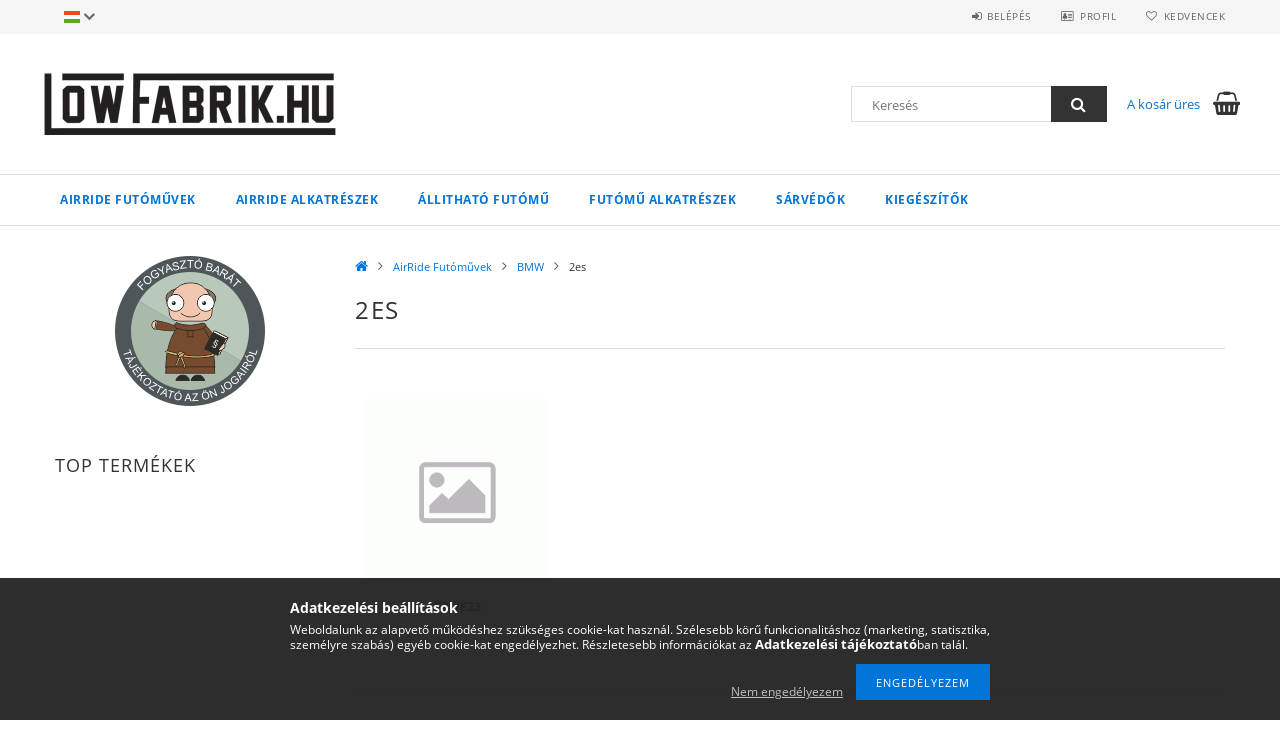

--- FILE ---
content_type: text/html; charset=UTF-8
request_url: https://www.lowfabrik.hu/sct/102492/2es
body_size: 17964
content:
<!DOCTYPE html>
<html lang="hu">
<head>
    <meta content="width=device-width, initial-scale=1.0" name="viewport">
    <link rel="preload" href="https://www.lowfabrik.hu/!common_design/own/fonts/opensans/OpenSans-Bold.woff2" as="font" type="font/woff2" crossorigin>
    <link rel="preload" href="https://www.lowfabrik.hu/!common_design/own/fonts/opensans/OpenSans-Regular.woff2" as="font" type="font/woff2" crossorigin>
    <link rel="preload" href="https://www.lowfabrik.hu/!common_design/own/fonts/opensans/opensans.400.700.min.css" as="style">
    <link rel="stylesheet" href="https://www.lowfabrik.hu/!common_design/own/fonts/opensans/opensans.400.700.min.css" media="print" onload="this.media='all'">
    <noscript>
        <link rel="stylesheet" href="https://www.lowfabrik.hu/!common_design/own/fonts/opensans/opensans.400.700.min.css">
    </noscript>
    <meta charset="utf-8">
<meta name="description" content="2es, BMW, AirRide Futóművek, LowFabrik.hu AirRide Webáruház">
<meta name="robots" content="index, follow">
<meta http-equiv="X-UA-Compatible" content="IE=Edge">
<meta property="og:site_name" content="LowFabrik.hu AirRide Webáruház" />
<meta property="og:title" content="2es - BMW - AirRide Futóművek - LowFabrik.hu AirRide Webáruh">
<meta property="og:description" content="2es, BMW, AirRide Futóművek, LowFabrik.hu AirRide Webáruház">
<meta property="og:type" content="website">
<meta property="og:url" content="https://www.lowfabrik.hu/sct/102492/2es">
<meta name="mobile-web-app-capable" content="yes">
<meta name="apple-mobile-web-app-capable" content="yes">
<meta name="MobileOptimized" content="320">
<meta name="HandheldFriendly" content="true">

<title>2es - BMW - AirRide Futóművek - LowFabrik.hu AirRide Webáruh</title>


<script>
var service_type="shop";
var shop_url_main="https://www.lowfabrik.hu";
var actual_lang="hu";
var money_len="0";
var money_thousend=" ";
var money_dec=",";
var shop_id=28692;
var unas_design_url="https:"+"/"+"/"+"www.lowfabrik.hu"+"/"+"!common_design"+"/"+"base"+"/"+"001500"+"/";
var unas_design_code='001500';
var unas_base_design_code='1500';
var unas_design_ver=3;
var unas_design_subver=4;
var unas_shop_url='https://www.lowfabrik.hu';
var responsive="yes";
var price_nullcut_disable=1;
var config_plus=new Array();
config_plus['product_tooltip']=1;
config_plus['cart_redirect']=1;
config_plus['money_type']='Ft';
config_plus['money_type_display']='Ft';
var lang_text=new Array();

var UNAS = UNAS || {};
UNAS.shop={"base_url":'https://www.lowfabrik.hu',"domain":'www.lowfabrik.hu',"username":'null-bar.unas.hu',"id":28692,"lang":'hu',"currency_type":'Ft',"currency_code":'HUF',"currency_rate":'1',"currency_length":0,"base_currency_length":0,"canonical_url":'https://www.lowfabrik.hu/sct/102492/2es'};
UNAS.design={"code":'001500',"page":'cat'};
UNAS.api_auth="cf89884cffa43dbb5f4bcc783c36c0b3";
UNAS.customer={"email":'',"id":0,"group_id":0,"without_registration":0};
UNAS.shop["category_id"]="102492";
UNAS.shop["only_private_customer_can_purchase"] = false;
 

UNAS.text = {
    "button_overlay_close": `Bezár`,
    "popup_window": `Felugró ablak`,
    "list": `lista`,
    "updating_in_progress": `frissítés folyamatban`,
    "updated": `frissítve`,
    "is_opened": `megnyitva`,
    "is_closed": `bezárva`,
    "deleted": `törölve`,
    "consent_granted": `hozzájárulás megadva`,
    "consent_rejected": `hozzájárulás elutasítva`,
    "field_is_incorrect": `mező hibás`,
    "error_title": `Hiba!`,
    "product_variants": `termék változatok`,
    "product_added_to_cart": `A termék a kosárba került`,
    "product_added_to_cart_with_qty_problem": `A termékből csak [qty_added_to_cart] [qty_unit] került kosárba`,
    "product_removed_from_cart": `A termék törölve a kosárból`,
    "reg_title_name": `Név`,
    "reg_title_company_name": `Cégnév`,
    "number_of_items_in_cart": `Kosárban lévő tételek száma`,
    "cart_is_empty": `A kosár üres`,
    "cart_updated": `A kosár frissült`
};


UNAS.text["delete_from_compare"]= `Törlés összehasonlításból`;
UNAS.text["comparison"]= `Összehasonlítás`;

UNAS.text["delete_from_favourites"]= `Törlés a kedvencek közül`;
UNAS.text["add_to_favourites"]= `Kedvencekhez`;






window.lazySizesConfig=window.lazySizesConfig || {};
window.lazySizesConfig.loadMode=1;
window.lazySizesConfig.loadHidden=false;

window.dataLayer = window.dataLayer || [];
function gtag(){dataLayer.push(arguments)};
gtag('js', new Date());
</script>

<script src="https://www.lowfabrik.hu/!common_packages/jquery/jquery-3.2.1.js?mod_time=1682493235"></script>
<script src="https://www.lowfabrik.hu/!common_packages/jquery/plugins/migrate/migrate.js?mod_time=1682493235"></script>
<script src="https://www.lowfabrik.hu/!common_packages/jquery/plugins/tippy/popper-2.4.4.min.js?mod_time=1682493235"></script>
<script src="https://www.lowfabrik.hu/!common_packages/jquery/plugins/tippy/tippy-bundle.umd.min.js?mod_time=1682493235"></script>
<script src="https://www.lowfabrik.hu/!common_packages/jquery/plugins/autocomplete/autocomplete.js?mod_time=1751452520"></script>
<script src="https://www.lowfabrik.hu/!common_packages/jquery/plugins/cookie/cookie.js?mod_time=1682493235"></script>
<script src="https://www.lowfabrik.hu/!common_packages/jquery/plugins/tools/tools-1.2.7.js?mod_time=1682493235"></script>
<script src="https://www.lowfabrik.hu/!common_packages/jquery/plugins/lazysizes/lazysizes.min.js?mod_time=1682493235"></script>
<script src="https://www.lowfabrik.hu/!common_packages/jquery/own/shop_common/exploded/common.js?mod_time=1764831093"></script>
<script src="https://www.lowfabrik.hu/!common_packages/jquery/own/shop_common/exploded/common_overlay.js?mod_time=1754986321"></script>
<script src="https://www.lowfabrik.hu/!common_packages/jquery/own/shop_common/exploded/common_shop_popup.js?mod_time=1754991412"></script>
<script src="https://www.lowfabrik.hu/!common_packages/jquery/own/shop_common/exploded/common_start_checkout.js?mod_time=1752056293"></script>
<script src="https://www.lowfabrik.hu/!common_packages/jquery/own/shop_common/exploded/design_1500.js?mod_time=1725525511"></script>
<script src="https://www.lowfabrik.hu/!common_packages/jquery/own/shop_common/exploded/function_change_address_on_order_methods.js?mod_time=1752056293"></script>
<script src="https://www.lowfabrik.hu/!common_packages/jquery/own/shop_common/exploded/function_check_password.js?mod_time=1751452520"></script>
<script src="https://www.lowfabrik.hu/!common_packages/jquery/own/shop_common/exploded/function_check_zip.js?mod_time=1767692285"></script>
<script src="https://www.lowfabrik.hu/!common_packages/jquery/own/shop_common/exploded/function_compare.js?mod_time=1751452520"></script>
<script src="https://www.lowfabrik.hu/!common_packages/jquery/own/shop_common/exploded/function_customer_addresses.js?mod_time=1725525511"></script>
<script src="https://www.lowfabrik.hu/!common_packages/jquery/own/shop_common/exploded/function_delivery_point_select.js?mod_time=1751452520"></script>
<script src="https://www.lowfabrik.hu/!common_packages/jquery/own/shop_common/exploded/function_favourites.js?mod_time=1725525511"></script>
<script src="https://www.lowfabrik.hu/!common_packages/jquery/own/shop_common/exploded/function_infinite_scroll.js?mod_time=1758625001"></script>
<script src="https://www.lowfabrik.hu/!common_packages/jquery/own/shop_common/exploded/function_language_and_currency_change.js?mod_time=1751452520"></script>
<script src="https://www.lowfabrik.hu/!common_packages/jquery/own/shop_common/exploded/function_param_filter.js?mod_time=1764233414"></script>
<script src="https://www.lowfabrik.hu/!common_packages/jquery/own/shop_common/exploded/function_postsale.js?mod_time=1751452520"></script>
<script src="https://www.lowfabrik.hu/!common_packages/jquery/own/shop_common/exploded/function_product_print.js?mod_time=1725525511"></script>
<script src="https://www.lowfabrik.hu/!common_packages/jquery/own/shop_common/exploded/function_product_subscription.js?mod_time=1751452520"></script>
<script src="https://www.lowfabrik.hu/!common_packages/jquery/own/shop_common/exploded/function_recommend.js?mod_time=1751452520"></script>
<script src="https://www.lowfabrik.hu/!common_packages/jquery/own/shop_common/exploded/function_saved_cards.js?mod_time=1751452520"></script>
<script src="https://www.lowfabrik.hu/!common_packages/jquery/own/shop_common/exploded/function_saved_filter_delete.js?mod_time=1751452520"></script>
<script src="https://www.lowfabrik.hu/!common_packages/jquery/own/shop_common/exploded/function_search_smart_placeholder.js?mod_time=1751452520"></script>
<script src="https://www.lowfabrik.hu/!common_packages/jquery/own/shop_common/exploded/function_vote.js?mod_time=1725525511"></script>
<script src="https://www.lowfabrik.hu/!common_packages/jquery/own/shop_common/exploded/page_cart.js?mod_time=1767791926"></script>
<script src="https://www.lowfabrik.hu/!common_packages/jquery/own/shop_common/exploded/page_customer_addresses.js?mod_time=1768291152"></script>
<script src="https://www.lowfabrik.hu/!common_packages/jquery/own/shop_common/exploded/page_order_checkout.js?mod_time=1725525511"></script>
<script src="https://www.lowfabrik.hu/!common_packages/jquery/own/shop_common/exploded/page_order_details.js?mod_time=1725525511"></script>
<script src="https://www.lowfabrik.hu/!common_packages/jquery/own/shop_common/exploded/page_order_methods.js?mod_time=1760086915"></script>
<script src="https://www.lowfabrik.hu/!common_packages/jquery/own/shop_common/exploded/page_order_return.js?mod_time=1725525511"></script>
<script src="https://www.lowfabrik.hu/!common_packages/jquery/own/shop_common/exploded/page_order_send.js?mod_time=1725525511"></script>
<script src="https://www.lowfabrik.hu/!common_packages/jquery/own/shop_common/exploded/page_order_subscriptions.js?mod_time=1751452520"></script>
<script src="https://www.lowfabrik.hu/!common_packages/jquery/own/shop_common/exploded/page_order_verification.js?mod_time=1752056293"></script>
<script src="https://www.lowfabrik.hu/!common_packages/jquery/own/shop_common/exploded/page_product_details.js?mod_time=1751452520"></script>
<script src="https://www.lowfabrik.hu/!common_packages/jquery/own/shop_common/exploded/page_product_list.js?mod_time=1725525511"></script>
<script src="https://www.lowfabrik.hu/!common_packages/jquery/own/shop_common/exploded/page_product_reviews.js?mod_time=1751452520"></script>
<script src="https://www.lowfabrik.hu/!common_packages/jquery/own/shop_common/exploded/page_reg.js?mod_time=1756187461"></script>
<script src="https://www.lowfabrik.hu/!common_packages/jquery/plugins/hoverintent/hoverintent.js?mod_time=1682493235"></script>
<script src="https://www.lowfabrik.hu/!common_packages/jquery/own/shop_tooltip/shop_tooltip.js?mod_time=1753441722"></script>
<script src="https://www.lowfabrik.hu/!common_packages/jquery/plugins/waypoints/waypoints-4.0.0.js?mod_time=1682493235"></script>
<script src="https://www.lowfabrik.hu/!common_packages/jquery/plugins/responsive_menu/responsive_menu-unas.js?mod_time=1682493235"></script>
<script src="https://www.lowfabrik.hu/!common_packages/jquery/plugins/slick/slick.js?mod_time=1682493235"></script>
<script src="https://www.lowfabrik.hu/!common_packages/jquery/plugins/perfectscrollbar/perfect-scrollbar.jquery.min.js?mod_time=1682493235"></script>

<link href="https://www.lowfabrik.hu/!common_packages/jquery/plugins/autocomplete/autocomplete.css?mod_time=1682493235" rel="stylesheet" type="text/css">
<link href="https://www.lowfabrik.hu/!common_design/base/001500/css/common.css?mod_time=1763385135" rel="stylesheet" type="text/css">
<link href="https://www.lowfabrik.hu/!common_design/base/001500/css/page_cat_1.css?mod_time=1696404466" rel="stylesheet" type="text/css">
<link href="https://www.lowfabrik.hu/!common_design/base/001500/css/page_artlist_1.css?mod_time=1696404466" rel="stylesheet" type="text/css">

<link href="https://www.lowfabrik.hu/sct/102492/2es" rel="canonical">
<link href="https://www.lowfabrik.hu/shop_ordered/28692/design_pic/favicon.ico" rel="shortcut icon">
<script>
        var google_consent=1;
    
        gtag('consent', 'default', {
           'ad_storage': 'denied',
           'ad_user_data': 'denied',
           'ad_personalization': 'denied',
           'analytics_storage': 'denied',
           'functionality_storage': 'denied',
           'personalization_storage': 'denied',
           'security_storage': 'granted'
        });

    
        gtag('consent', 'update', {
           'ad_storage': 'denied',
           'ad_user_data': 'denied',
           'ad_personalization': 'denied',
           'analytics_storage': 'denied',
           'functionality_storage': 'denied',
           'personalization_storage': 'denied',
           'security_storage': 'granted'
        });

        </script>
    
    
    
    



    
        <style>
        
            
                .header_logo_img-container img {
                    position: absolute;
                    left: 0;
                    right: 0;
                    bottom: 0;
                    top: 0;
                }
                .header_logo_1_img-wrapper {
                    padding-top: calc(200 / 600 * 100%);
                    position: relative;
                }
                .header_logo_img-wrap-1 {
                    max-width: 100%;
                    width: 600px;
                    margin: 0 auto;
                }
                
                    @media (max-width: 1023.8px) {
                        .header_logo_1_img-wrapper {
                            padding-top: calc(200 / 600 * 100%);
                        }
                        .header_logo_img-wrap-1 {
                            width: 600px;
                        }
                    }
                
                
                    @media (max-width: 767.8px){
                        .header_logo_1_img-wrapper {
                            padding-top: calc(200 / 600 * 100%);
                        }
                        .header_logo_img-wrap-1 {
                            width: 600px;
                        }
                    }
                
                
                    @media (max-width: 479.8px){
                        .header_logo_1_img-wrapper {
                            padding-top: calc(200 / 600 * 100%);
                        }
                        .header_logo_img-wrap-1 {
                            width: 600px;
                        }
                    }
                
            
        
    </style>
    

    


    
    
    
    
    
    
</head>

<body class='design_ver3 design_subver1 design_subver2 design_subver3 design_subver4' id="ud_shop_cat">
<div id="image_to_cart" style="display:none; position:absolute; z-index:100000;"></div>
<div class="overlay_common overlay_warning" id="overlay_cart_add"></div>
<script>$(document).ready(function(){ overlay_init("cart_add",{"onBeforeLoad":false}); });</script>
<div class="overlay_common overlay_dialog" id="overlay_save_filter"></div>
<script>$(document).ready(function(){ overlay_init("save_filter",{"closeOnEsc":true,"closeOnClick":true}); });</script>
<div id="overlay_login_outer"></div>	
	<script>
	$(document).ready(function(){
	    var login_redir_init="";

		$("#overlay_login_outer").overlay({
			onBeforeLoad: function() {
                var login_redir_temp=login_redir_init;
                if (login_redir_act!="") {
                    login_redir_temp=login_redir_act;
                    login_redir_act="";
                }

									$.ajax({
						type: "GET",
						async: true,
						url: "https://www.lowfabrik.hu/shop_ajax/ajax_popup_login.php",
						data: {
							shop_id:"28692",
							lang_master:"hu",
                            login_redir:login_redir_temp,
							explicit:"ok",
							get_ajax:"1"
						},
						success: function(data){
							$("#overlay_login_outer").html(data);
							if (unas_design_ver >= 5) $("#overlay_login_outer").modal('show');
							$('#overlay_login1 input[name=shop_pass_login]').keypress(function(e) {
								var code = e.keyCode ? e.keyCode : e.which;
								if(code.toString() == 13) {		
									document.form_login_overlay.submit();		
								}	
							});	
						}
					});
								},
			top: 50,
			mask: {
	color: "#000000",
	loadSpeed: 200,
	maskId: "exposeMaskOverlay",
	opacity: 0.7
},
			closeOnClick: (config_plus['overlay_close_on_click_forced'] === 1),
			onClose: function(event, overlayIndex) {
				$("#login_redir").val("");
			},
			load: false
		});
		
			});
	function overlay_login() {
		$(document).ready(function(){
			$("#overlay_login_outer").overlay().load();
		});
	}
	function overlay_login_remind() {
        if (unas_design_ver >= 5) {
            $("#overlay_remind").overlay().load();
        } else {
            $(document).ready(function () {
                $("#overlay_login_outer").overlay().close();
                setTimeout('$("#overlay_remind").overlay().load();', 250);
            });
        }
	}

    var login_redir_act="";
    function overlay_login_redir(redir) {
        login_redir_act=redir;
        $("#overlay_login_outer").overlay().load();
    }
	</script>  
	<div class="overlay_common overlay_info" id="overlay_remind"></div>
<script>$(document).ready(function(){ overlay_init("remind",[]); });</script>

	<script>
    	function overlay_login_error_remind() {
		$(document).ready(function(){
			load_login=0;
			$("#overlay_error").overlay().close();
			setTimeout('$("#overlay_remind").overlay().load();', 250);	
		});
	}
	</script>  
	<div class="overlay_common overlay_info" id="overlay_newsletter"></div>
<script>$(document).ready(function(){ overlay_init("newsletter",[]); });</script>

<script>
function overlay_newsletter() {
    $(document).ready(function(){
        $("#overlay_newsletter").overlay().load();
    });
}
</script>
<div class="overlay_common overlay_error" id="overlay_script"></div>
<script>$(document).ready(function(){ overlay_init("script",[]); });</script>
    <script>
    $(document).ready(function() {
        $.ajax({
            type: "GET",
            url: "https://www.lowfabrik.hu/shop_ajax/ajax_stat.php",
            data: {master_shop_id:"28692",get_ajax:"1"}
        });
    });
    </script>
    
<div id="responsive_cat_menu"><div id="responsive_cat_menu_content"><script>var responsive_menu='$(\'#responsive_cat_menu ul\').responsive_menu({ajax_type: "GET",ajax_param_str: "cat_key|aktcat",ajax_url: "https://www.lowfabrik.hu/shop_ajax/ajax_box_cat.php",ajax_data: "master_shop_id=28692&lang_master=hu&get_ajax=1&type=responsive_call&box_var_name=shop_cat&box_var_already=no&box_var_responsive=yes&box_var_section=content&box_var_highlight=yes&box_var_type=normal&box_var_multilevel_id=responsive_cat_menu",menu_id: "responsive_cat_menu"});'; </script><div class="responsive_menu"><div class="responsive_menu_nav"><div class="responsive_menu_navtop"><div class="responsive_menu_back "></div><div class="responsive_menu_title ">&nbsp;</div><div class="responsive_menu_close "></div></div><div class="responsive_menu_navbottom"></div></div><div class="responsive_menu_content"><ul style="display:none;"><li class="active_menu"><div class="next_level_arrow"></div><span class="ajax_param">912174|102492</span><a href="https://www.lowfabrik.hu/airridefutomuvek" class="text_small has_child resp_clickable" onclick="return false;">AirRide Futóművek</a></li><li><div class="next_level_arrow"></div><span class="ajax_param">782083|102492</span><a href="https://www.lowfabrik.hu/sct/782083/AirRide-Alkatreszek" class="text_small has_child resp_clickable" onclick="return false;">AirRide Alkatrészek</a></li><li><div class="next_level_arrow"></div><span class="ajax_param">472932|102492</span><a href="https://www.lowfabrik.hu/sct/472932/Allithato-futomu" class="text_small has_child resp_clickable" onclick="return false;">Állitható futómű</a></li><li><div class="next_level_arrow"></div><span class="ajax_param">905023|102492</span><a href="https://www.lowfabrik.hu/sct/905023/Futomu-Alkatreszek" class="text_small has_child resp_clickable" onclick="return false;">Futómű Alkatrészek</a></li><li><div class="next_level_arrow"></div><span class="ajax_param">162920|102492</span><a href="https://www.lowfabrik.hu/sct/162920/Sarvedok" class="text_small has_child resp_clickable" onclick="return false;">Sárvédők</a></li><li><div class="next_level_arrow"></div><span class="ajax_param">150404|102492</span><a href="https://www.lowfabrik.hu/sct/150404/Kiegeszitok" class="text_small has_child resp_clickable" onclick="return false;">Kiegészítők</a></li></ul></div></div></div></div>
<div id="filter_mobile">
	<div class="filter_mobile_head">
	    <div class="filter_mobile_title"></div>
    	<div id="filter_mobile_close"></div>
    	<div class="clear_fix"></div>
    </div>
    <div class="filter_mobile_content product-filter__content"></div>
</div>

<div id="container">
	

    <div id="header">
    	<div id="header_top">
        	<div id="header_top_wrap" class="row">
                <div id="money_lang" class="col-sm-4">                  
                    <div id="lang">
<div id='box_lang_content' class='box_content'>
    
    <div class='box_lang_type_flag current_flag'>
    	<img src="https://www.lowfabrik.hu/!common_design/own/image/icon/flag/svg/hu.svg" alt="Magyar" title="Magyar"  width="16"  height="12"   style="width: 16px;"  />
    </div>
    <div class='box_lang_type_flag flag_list'>
        <a id="box_lang_hu" data-lang="hu" href="#" data-uri="/sct/102492/2es" onclick="location.href='https://www.lowfabrik.hu'+$(this).data('uri')" class="text_small box_lang_a_select" title="Magyar" rel="nofollow"><img src="https://www.lowfabrik.hu/!common_design/own/image/icon/flag/svg/hu.svg" alt="Magyar" title="Magyar"  width="16"  height="12"   style="width: 16px;" class="box_lang_flag_select" /></a><a id="box_lang_at" data-lang="at" href="#" data-uri="/at/sct/102492/2es" onclick="location.href='https://www.lowfabrik.hu'+$(this).data('uri')" class="text_small" title="Deutsch (AT)" rel="nofollow"><img src="https://www.lowfabrik.hu/!common_design/own/image/icon/flag/svg/at.svg" alt="Deutsch (AT)" title="Deutsch (AT)"  width="16"  height="12"   style="width: 16px;" class="box_lang_flag" /></a>
    </div>
    <script>
		$('.current_flag').click( function(e) {
				$(this).toggleClass('grey');
				$('.flag_list').slideToggle(400);
				e.stopPropagation();
		});
		$('html').click(function() {
			if($('.flag_list').is(':visible')) {
				$('.flag_list').slideUp(400);
			}
			if($('.current_flag').hasClass('grey')) {
				$('.current_flag').removeClass('grey');
			}
		});
	</script>
    
</div>

</div>
                    <div id="money"></div>
                    <div class="clear_fix"></div>
                </div>
                <div class="col-sm-2"></div>
                <div id="header_menu" class="col-sm-6">
                	<ul class="list-inline">
	                    <li class="list-inline-item login">
    
        
            
                <script>
                    function overlay_login() {
                        $(document).ready(function(){
                            $("#overlay_login_outer").overlay().load();
                        });
                    }
                </script>
                <a href="javascript:overlay_login();" class="menu_login">Belépés</a>
            

            
        

        

        

        

    
</li>
        	            <li class="list-inline-item profil"><a href="https://www.lowfabrik.hu/shop_order_track.php">Profil</a></li>
                        <li class="list-inline-item fav"><a href="https://www.lowfabrik.hu/shop_order_track.php?tab=favourites">Kedvencek</a></li>
                        <li class="list-inline-item saved_filters"></li>
                        <li class="list-inline-item compare"></li>
                    </ul>
                </div>
                <div class="clear_fix"></div>
        	</div>
        </div>
        
    	<div id="header_content">
        	<div id="header_content_wrap">
                <div id="logo">



    

    
        <div id="header_logo_img" class="js-element header_logo_img-container" data-element-name="header_logo">
            
                
                    <div class="header_logo_img-wrap header_logo_img-wrap-1">
                        <div class="header_logo_1_img-wrapper">
                            <a href="https://www.lowfabrik.hu/">
                            <picture>
                                
                                <source media="(max-width: 479.8px)" srcset="https://www.lowfabrik.hu/!common_design/custom/null-bar.unas.hu/element/layout_hu_header_logo-300x100_1_default.jpg?time=1548329432">
                                <source media="(max-width: 767.8px)" srcset="https://www.lowfabrik.hu/!common_design/custom/null-bar.unas.hu/element/layout_hu_header_logo-300x100_1_default.jpg?time=1548329432">
                                <source media="(max-width: 1023.8px)" srcset="https://www.lowfabrik.hu/!common_design/custom/null-bar.unas.hu/element/layout_hu_header_logo-300x100_1_default.jpg?time=1548329432">
                                <img fetchpriority="high" width="600" height="200"
                                     src="https://www.lowfabrik.hu/!common_design/custom/null-bar.unas.hu/element/layout_hu_header_logo-300x100_1_default.jpg?time=1548329432" alt="LowFabrik.hu AirRide Webáruház"
                                     
                                >
                            </picture>
                            </a>
                        </div>
                    </div>
                
                
            
        </div>
    

</div>
                <div id="header_banner"></div>
                <div id="header_content_right">
	                <div id="search"><div id="box_search_content" class="box_content browser-is-chrome">
    <form name="form_include_search" id="form_include_search" action="https://www.lowfabrik.hu/shop_search.php" method="get">
        <div class="box_search_field">
            <input data-stay-visible-breakpoint="1000" name="search" id="box_search_input" type="text" pattern=".{3,100}"
                   maxlength="100" class="text_small ac_input js-search-input" title="Hosszabb kereső kifejezést írjon be!"
                   placeholder="Keresés" autocomplete="off"
                   required
            >
        </div>
        <button class="box_search_button fa fa-search" type="submit" title="Keresés"></button>
    </form>
</div>
<script>
/* CHECK SEARCH INPUT CONTENT  */
function checkForInput(element) {
    let thisEl = $(element);
    let tmpval = thisEl.val();
    thisEl.toggleClass('not-empty', tmpval.length >= 1);
    thisEl.toggleClass('search-enable', tmpval.length >= 3);
}
/* CHECK SEARCH INPUT CONTENT  */
$('#box_search_input').on('blur change keyup', function() {
    checkForInput(this);
});
</script>
<script>
    $(document).ready(function(){
        $(document).on('smartSearchInputLoseFocus', function(){
            if ($('.js-search-smart-autocomplete').length>0) {
                setTimeout(function () {
                    let height = $(window).height() - ($('.js-search-smart-autocomplete').offset().top - $(window).scrollTop()) - 20;
                    $('.search-smart-autocomplete').css('max-height', height + 'px');
                }, 300);
            }
        });
    });
</script></div>
                    <div id="cart"><div id='box_cart_content' class='box_content'>




<div id="box_cart_content_full">
    <div class='box_cart_item'>
        <a href="https://www.lowfabrik.hu/shop_cart.php">
    
                
    
                
                    <span class='box_cart_empty'>A kosár üres</span>
                    
                
    
        </a>
    </div>
    
    	
    
</div>


<div class="box_cart_itemlist">
    
    <div class="box_cart_itemlist_list">
        
    </div>
    
    
    <div class="box_cart_sum_row">
        
            <div class='box_cart_price_label'>Összesen:</div>
        
        
            <div class='box_cart_price'><span class='text_color_fault'>0 Ft</span></div>
        
        <div class='clear_fix'></div>
	</div>

    
    <div class='box_cart_button'><input name="Button" type="button" value="Megrendelés" onclick="location.href='https://www.lowfabrik.hu/shop_cart.php'"></div>
    
    
</div>



</div>


    <script>
        $("#box_cart_content_full").click(function() {
            document.location.href="https://www.lowfabrik.hu/shop_cart.php";
        });
		$(document).ready (function() {
			$('#cart').hoverIntent({
                over: function () {
                    $(this).find('.box_cart_itemlist').stop(true).slideDown(400, function () {
                        $('.box_cart_itemlist_list').perfectScrollbar();
                    });
                },
                out: function () {
                    $(this).find('.box_cart_itemlist').slideUp(400);
                },
                interval: 100,
                sensitivity: 6,
                timeout: 1000
            });
		});
    </script>
</div>
                </div>
                <div class="clear_fix"></div>
        	</div>
        </div>	
        
        <div id="header_bottom">
        	<div id="header_bottom_wrap">
               	<ul id="mainmenu">
                	
<li data-id="912174">
    <a href="https://www.lowfabrik.hu/airridefutomuvek">AirRide Futóművek</a>

    
	<div class="catmenu_lvl2_outer">
        <ul class="catmenu_lvl2 ">
        	
	
	<li data-id="835164">
    	<a href="https://www.lowfabrik.hu/acura">Acura</a>
		


<ul class="catmenu_lvl3"> 
	
	<li data-id="323161">
    	<a href="https://www.lowfabrik.hu/sct/323161/ILX">ILX</a>
	</li>
	
	<li data-id="931693">
    	<a href="https://www.lowfabrik.hu/spl/931693/Integra">Integra</a>
	</li>
	
	<li data-id="176550">
    	<a href="https://www.lowfabrik.hu/spl/176550/TL">TL</a>
	</li>
	
	<li data-id="962181">
    	<a href="https://www.lowfabrik.hu/spl/962181/TLX">TLX</a>
	</li>
	
	<li data-id="846523">
    	<a href="https://www.lowfabrik.hu/spl/846523/TSX">TSX</a>
	</li>
	
    

</ul>

	</li>
	
	<li data-id="945941">
    	<a href="https://www.lowfabrik.hu/alfa">Alfa Romeo</a>
		


<ul class="catmenu_lvl3"> 
	
	<li data-id="915158">
    	<a href="https://www.lowfabrik.hu/spl/915158/Mito">Mito</a>
	</li>
	
    

</ul>

	</li>
	
	<li data-id="747476">
    	<a href="https://www.lowfabrik.hu/sct/747476/Audi">Audi</a>
		


<ul class="catmenu_lvl3"> 
	
	<li data-id="559774">
    	<a href="https://www.lowfabrik.hu/sct/559774/50">50</a>
	</li>
	
	<li data-id="929699">
    	<a href="https://www.lowfabrik.hu/sct/929699/80">80</a>
	</li>
	
	<li data-id="121031">
    	<a href="https://www.lowfabrik.hu/sct/121031/90">90</a>
	</li>
	
	<li data-id="534497">
    	<a href="https://www.lowfabrik.hu/sct/534497/100">100</a>
	</li>
	
	<li data-id="216117">
    	<a href="https://www.lowfabrik.hu/sct/216117/200">200</a>
	</li>
	
    
    <li class="catmenu_more"><a href="https://www.lowfabrik.hu/sct/747476/Audi">Több</a></li>
    

</ul>

	</li>
	
	<li data-id="840145">
    	<a href="https://www.lowfabrik.hu/sct/840145/BMW">BMW</a>
		


<ul class="catmenu_lvl3"> 
	
	<li data-id="582026">
    	<a href="https://www.lowfabrik.hu/sct/582026/02es">02es</a>
	</li>
	
	<li data-id="209843">
    	<a href="https://www.lowfabrik.hu/sct/209843/1es">1es</a>
	</li>
	
	<li data-id="102492">
    	<a href="https://www.lowfabrik.hu/sct/102492/2es">2es</a>
	</li>
	
	<li data-id="773142">
    	<a href="https://www.lowfabrik.hu/sct/773142/3as">3as</a>
	</li>
	
	<li data-id="866964">
    	<a href="https://www.lowfabrik.hu/sct/866964/4es">4es</a>
	</li>
	
    
    <li class="catmenu_more"><a href="https://www.lowfabrik.hu/sct/840145/BMW">Több</a></li>
    

</ul>

	</li>
	
	<li data-id="818439">
    	<a href="https://www.lowfabrik.hu/Chevrolet">Chevrolet</a>
		


<ul class="catmenu_lvl3"> 
	
	<li data-id="781443">
    	<a href="https://www.lowfabrik.hu/sct/781443/Camaro">Camaro</a>
	</li>
	
    

</ul>

	</li>
	
	<li data-id="942007">
    	<a href="https://www.lowfabrik.hu/Chrysler">Chrysler</a>
		


<ul class="catmenu_lvl3"> 
	
	<li data-id="521863">
    	<a href="https://www.lowfabrik.hu/300">300</a>
	</li>
	
    

</ul>

	</li>
	
	<li data-id="505980">
    	<a href="https://www.lowfabrik.hu/dodge">Dodge</a>
		


<ul class="catmenu_lvl3"> 
	
	<li data-id="409890">
    	<a href="https://www.lowfabrik.hu/Challenger">Challenger</a>
	</li>
	
	<li data-id="245452">
    	<a href="https://www.lowfabrik.hu/Charger">Charger</a>
	</li>
	
	<li data-id="423009">
    	<a href="https://www.lowfabrik.hu/spl/423009/Magnum">Magnum</a>
	</li>
	
    

</ul>

	</li>
	
	<li data-id="809052">
    	<a href="https://www.lowfabrik.hu/sct/809052/Fiat">Fiat</a>
		


<ul class="catmenu_lvl3"> 
	
	<li data-id="126984">
    	<a href="https://www.lowfabrik.hu/sct/126984/Grande-Punto">Grande Punto</a>
	</li>
	
	<li data-id="658373">
    	<a href="https://www.lowfabrik.hu/sct/658373/Punto">Punto</a>
	</li>
	
	<li data-id="836456">
    	<a href="https://www.lowfabrik.hu/sct/836456/Punto-Evo">Punto Evo</a>
	</li>
	
    

</ul>

	</li>
	
	<li data-id="767844">
    	<a href="https://www.lowfabrik.hu/sct/767844/Ford">Ford</a>
		


<ul class="catmenu_lvl3"> 
	
	<li data-id="752793">
    	<a href="https://www.lowfabrik.hu/sct/752793/C-Max">C-Max</a>
	</li>
	
	<li data-id="995572">
    	<a href="https://www.lowfabrik.hu/sct/995572/Focus">Focus</a>
	</li>
	
	<li data-id="714920">
    	<a href="https://www.lowfabrik.hu/sct/714920/Mustang">Mustang</a>
	</li>
	
    

</ul>

	</li>
	
	<li data-id="337534">
    	<a href="https://www.lowfabrik.hu/sct/337534/Honda">Honda</a>
		


<ul class="catmenu_lvl3"> 
	
	<li data-id="513060">
    	<a href="https://www.lowfabrik.hu/sct/513060/Accord">Accord</a>
	</li>
	
	<li data-id="227544">
    	<a href="https://www.lowfabrik.hu/sct/227544/Civic">Civic</a>
	</li>
	
	<li data-id="314034">
    	<a href="https://www.lowfabrik.hu/sct/314034/CRX">CRX</a>
	</li>
	
	<li data-id="943229">
    	<a href="https://www.lowfabrik.hu/spl/943229/DEL-SOL">DEL SOL</a>
	</li>
	
	<li data-id="762010">
    	<a href="https://www.lowfabrik.hu/spl/762010/S2000">S2000</a>
	</li>
	
    

</ul>

	</li>
	
	<li data-id="741530">
    	<a href="https://www.lowfabrik.hu/hyundai">Hyundai</a>
		


<ul class="catmenu_lvl3"> 
	
	<li data-id="926205">
    	<a href="https://www.lowfabrik.hu/spl/926205/Genesis-Coupe">Genesis Coupe</a>
	</li>
	
    

</ul>

	</li>
	
	<li data-id="255442">
    	<a href="https://www.lowfabrik.hu/infiniti">Infiniti</a>
		


<ul class="catmenu_lvl3"> 
	
	<li data-id="123893">
    	<a href="https://www.lowfabrik.hu/spl/123893/G35-X">G35 / X</a>
	</li>
	
	<li data-id="465947">
    	<a href="https://www.lowfabrik.hu/spl/465947/G37-X">G37 / X</a>
	</li>
	
	<li data-id="476426">
    	<a href="https://www.lowfabrik.hu/spl/476426/Q50">Q50</a>
	</li>
	
	<li data-id="160699">
    	<a href="https://www.lowfabrik.hu/spl/160699/Q60">Q60</a>
	</li>
	
	<li data-id="351258">
    	<a href="https://www.lowfabrik.hu/spl/351258/Q70">Q70</a>
	</li>
	
    
    <li class="catmenu_more"><a href="https://www.lowfabrik.hu/infiniti">Több</a></li>
    

</ul>

	</li>
	
	<li data-id="797849">
    	<a href="https://www.lowfabrik.hu/lexus">Lexus</a>
		
	</li>
	
	<li data-id="683891">
    	<a href="https://www.lowfabrik.hu/sct/683891/Mazda">Mazda</a>
		


<ul class="catmenu_lvl3"> 
	
	<li data-id="497805">
    	<a href="https://www.lowfabrik.hu/sct/497805/3">3</a>
	</li>
	
	<li data-id="966696">
    	<a href="https://www.lowfabrik.hu/sct/966696/MX-5">MX-5</a>
	</li>
	
    

</ul>

	</li>
	
	<li data-id="659054">
    	<a href="https://www.lowfabrik.hu/sct/659054/Mercedes-Benz">Mercedes Benz</a>
		


<ul class="catmenu_lvl3"> 
	
	<li data-id="260530">
    	<a href="https://www.lowfabrik.hu/spl/260530/190-W201">190/W201</a>
	</li>
	
	<li data-id="301250">
    	<a href="https://www.lowfabrik.hu/spl/301250/C-Osztaly">C-Osztály</a>
	</li>
	
	<li data-id="730297">
    	<a href="https://www.lowfabrik.hu/spl/730297/CLC">CLC</a>
	</li>
	
	<li data-id="845536">
    	<a href="https://www.lowfabrik.hu/spl/845536/CLK">CLK</a>
	</li>
	
	<li data-id="973970">
    	<a href="https://www.lowfabrik.hu/spl/973970/C123-S123-W123">C123/S123/W123</a>
	</li>
	
    
    <li class="catmenu_more"><a href="https://www.lowfabrik.hu/sct/659054/Mercedes-Benz">Több</a></li>
    

</ul>

	</li>
	
	<li data-id="315723">
    	<a href="https://www.lowfabrik.hu/spl/315723/Mini">Mini</a>
		
	</li>
	
	<li data-id="362523">
    	<a href="https://www.lowfabrik.hu/mitsubishi">Mitsubishi</a>
		
	</li>
	
	<li data-id="401264">
    	<a href="https://www.lowfabrik.hu/nissan">Nissan</a>
		
	</li>
	
	<li data-id="585210">
    	<a href="https://www.lowfabrik.hu/sct/585210/Opel">Opel</a>
		


<ul class="catmenu_lvl3"> 
	
	<li data-id="420865">
    	<a href="https://www.lowfabrik.hu/adam">Adam</a>
	</li>
	
    

</ul>

	</li>
	
	<li data-id="521417">
    	<a href="https://www.lowfabrik.hu/spl/521417/Porsche">Porsche</a>
		
	</li>
	
	<li data-id="312391">
    	<a href="https://www.lowfabrik.hu/saab">Saab</a>
		
	</li>
	
	<li data-id="441636">
    	<a href="https://www.lowfabrik.hu/scion">Scion</a>
		
	</li>
	
	<li data-id="822893">
    	<a href="https://www.lowfabrik.hu/spl/822893/Seat">Seat</a>
		
	</li>
	
	<li data-id="869426">
    	<a href="https://www.lowfabrik.hu/spl/869426/Skoda">Skoda</a>
		
	</li>
	
	<li data-id="227291">
    	<a href="https://www.lowfabrik.hu/spl/227291/Smart">Smart</a>
		
	</li>
	
	<li data-id="672843">
    	<a href="https://www.lowfabrik.hu/subaru">Subaru</a>
		
	</li>
	
	<li data-id="204647">
    	<a href="https://www.lowfabrik.hu/toyota">Toyota</a>
		
	</li>
	
	<li data-id="718847">
    	<a href="https://www.lowfabrik.hu/spl/718847/Trabant">Trabant</a>
		
	</li>
	
	<li data-id="192086">
    	<a href="https://www.lowfabrik.hu/sct/192086/Volkswagen">Volkswagen</a>
		


<ul class="catmenu_lvl3"> 
	
	<li data-id="468407">
    	<a href="https://www.lowfabrik.hu/spl/468407/Arteon">Arteon</a>
	</li>
	
    

</ul>

	</li>
	
	<li data-id="759288">
    	<a href="https://www.lowfabrik.hu/spl/759288/Volvo">Volvo</a>
		
	</li>
	

        </ul>
        
	</div>
    
</li>

<li data-id="782083">
    <a href="https://www.lowfabrik.hu/sct/782083/AirRide-Alkatreszek">AirRide Alkatrészek</a>

    
	<div class="catmenu_lvl2_outer">
        <ul class="catmenu_lvl2 ">
        	
	
	<li data-id="752920">
    	<a href="https://www.lowfabrik.hu/spl/752920/Teljes-Rendszerek">Teljes Rendszerek</a>
		
	</li>
	
	<li data-id="484783">
    	<a href="https://www.lowfabrik.hu/vezerlesek">Airride Vezérlések</a>
		
	</li>
	
	<li data-id="640304">
    	<a href="https://www.lowfabrik.hu/airlift">Air Lift</a>
		
	</li>
	
	<li data-id="403710">
    	<a href="https://www.lowfabrik.hu/accuair">Accuair</a>
		
	</li>
	
	<li data-id="697700">
    	<a href="https://www.lowfabrik.hu/kompresszorok">Kompresszorok</a>
		
	</li>
	
	<li data-id="472635">
    	<a href="https://www.lowfabrik.hu/tartalyok">Tartályok</a>
		
	</li>
	
	<li data-id="429015">
    	<a href="https://www.lowfabrik.hu/spl/429015/Nyomasmero-orak">Nyomásmérő órák</a>
		
	</li>
	
	<li data-id="357794">
    	<a href="https://www.lowfabrik.hu/spl/357794/Legparnak">Légpárnák</a>
		
	</li>
	
	<li data-id="632982">
    	<a href="https://www.lowfabrik.hu/spl/632982/Szelepek">Szelepek</a>
		
	</li>
	
	<li data-id="581629">
    	<a href="https://www.lowfabrik.hu/sct/581629/Csatlakozok">Csatlakozók</a>
		


<ul class="catmenu_lvl3"> 
	
	<li data-id="265922">
    	<a href="https://www.lowfabrik.hu/spl/265922/Y-Csatlakozok">Y Csatlakozók</a>
	</li>
	
	<li data-id="311469">
    	<a href="https://www.lowfabrik.hu/spl/311469/Konyok-Csatlakozok">Könyök Csatlakozók</a>
	</li>
	
	<li data-id="352393">
    	<a href="https://www.lowfabrik.hu/spl/352393/T-Csatlakozok">T Csatlakozók</a>
	</li>
	
	<li data-id="415857">
    	<a href="https://www.lowfabrik.hu/spl/415857/Egyenes-Csatlakozok">Egyenes Csatlakozók</a>
	</li>
	
	<li data-id="645245">
    	<a href="https://www.lowfabrik.hu/spl/645245/Egyeb-Csatlakozok">Egyéb Csatlakozók</a>
	</li>
	
    

</ul>

	</li>
	
	<li data-id="160967">
    	<a href="https://www.lowfabrik.hu/spl/160967/Csovek">Csövek</a>
		
	</li>
	
	<li data-id="564712">
    	<a href="https://www.lowfabrik.hu/spl/564712/Kiegeszitok">Kiegészítők </a>
		
	</li>
	
	<li data-id="705222">
    	<a href="https://www.lowfabrik.hu/spl/705222/Kabelek-Kapcsolok">Kábelek & Kapcsolók</a>
		
	</li>
	
	<li data-id="881140">
    	<a href="https://www.lowfabrik.hu/spl/881140/Konzolok">Konzolok</a>
		
	</li>
	
	<li data-id="259808">
    	<a href="https://www.lowfabrik.hu/spl/259808/Csavarok">Csavarok</a>
		
	</li>
	

        </ul>
        
	</div>
    
</li>

<li data-id="472932">
    <a href="https://www.lowfabrik.hu/sct/472932/Allithato-futomu">Állitható futómű</a>

    
	<div class="catmenu_lvl2_outer">
        <ul class="catmenu_lvl2 ">
        	
	
	<li data-id="711149">
    	<a href="https://www.lowfabrik.hu/spl/711149/TA-Technix">TA Technix</a>
		
	</li>
	
	<li data-id="195746">
    	<a href="https://www.lowfabrik.hu/spl/195746/AP-Sportfutomuvek">AP Sportfutóművek</a>
		
	</li>
	
	<li data-id="393393">
    	<a href="https://www.lowfabrik.hu/spl/393393/ST-Suspension">ST Suspension</a>
		
	</li>
	
	<li data-id="514254">
    	<a href="https://www.lowfabrik.hu/spl/514254/KW-Suspension">KW Suspension</a>
		
	</li>
	
	<li data-id="789337">
    	<a href="https://www.lowfabrik.hu/spl/789337/HR">H&R</a>
		
	</li>
	

        </ul>
        
	</div>
    
</li>

<li data-id="905023">
    <a href="https://www.lowfabrik.hu/sct/905023/Futomu-Alkatreszek">Futómű Alkatrészek</a>

    
	<div class="catmenu_lvl2_outer">
        <ul class="catmenu_lvl2 ">
        	
	
	<li data-id="447073">
    	<a href="https://www.lowfabrik.hu/spl/447073/Toronycsapagyak">Toronycsapágyak</a>
		
	</li>
	
	<li data-id="298217">
    	<a href="https://www.lowfabrik.hu/spl/298217/Kutyacsontok">Kutyacsontok</a>
		
	</li>
	
	<li data-id="242669">
    	<a href="https://www.lowfabrik.hu/spl/242669/Lengecsillapitok">Lengécsillapítók</a>
		
	</li>
	

        </ul>
        
	</div>
    
</li>

<li data-id="162920">
    <a href="https://www.lowfabrik.hu/sct/162920/Sarvedok">Sárvédők</a>

    
	<div class="catmenu_lvl2_outer">
        <ul class="catmenu_lvl2 ">
        	
	
	<li data-id="330860">
    	<a href="https://www.lowfabrik.hu/spl/330860/Audi">Audi</a>
		
	</li>
	
	<li data-id="380456">
    	<a href="https://www.lowfabrik.hu/spl/380456/Volkswagen">Volkswagen</a>
		
	</li>
	

        </ul>
        
	</div>
    
</li>

<li data-id="150404">
    <a href="https://www.lowfabrik.hu/sct/150404/Kiegeszitok">Kiegészítők</a>

    
	<div class="catmenu_lvl2_outer">
        <ul class="catmenu_lvl2 ">
        	
	
	<li data-id="353938">
    	<a href="https://www.lowfabrik.hu/spl/353938/Polok">Pólók</a>
		
	</li>
	
	<li data-id="392608">
    	<a href="https://www.lowfabrik.hu/pulcsi">Pulóverek</a>
		
	</li>
	
	<li data-id="703802">
    	<a href="https://www.lowfabrik.hu/spl/703802/Sapkak">Sapkák</a>
		
	</li>
	
	<li data-id="897621">
    	<a href="https://www.lowfabrik.hu/spl/897621/Matricak">Matricák</a>
		
	</li>
	
	<li data-id="794142">
    	<a href="https://www.lowfabrik.hu/spl/794142/Nyakpantok">Nyakpántok</a>
		
	</li>
	
	<li data-id="960879">
    	<a href="https://www.lowfabrik.hu/spl/960879/Kulcstartok">Kulcstartók</a>
		
	</li>
	
	<li data-id="654744">
    	<a href="https://www.lowfabrik.hu/magnes">Rendszámtábla Mágnes</a>
		
	</li>
	

        </ul>
        
	</div>
    
</li>

                	
                </ul>
                <div class="clear_fix"></div>
                <div id="mobile_mainmenu">
                	<div class="mobile_mainmenu_icon" id="mobile_cat_icon"></div>
                    <div class="mobile_mainmenu_icon" id="mobile_filter_icon"></div>
                    <div class="mobile_mainmenu_icon" id="mobile_search_icon"></div>
                    <div class="mobile_mainmenu_icon" id="mobile_cart_icon"><div id="box_cart_content2">





<div class="box_cart_itemlist">
    
    
    <div class="box_cart_sum_row">
        
        
            <div class='box_cart_price'><span class='text_color_fault'>0 Ft</span></div>
        
        <div class='clear_fix'></div>
	</div>

    
    
</div>


	<div class='box_cart_item'>
        <a href='https://www.lowfabrik.hu/shop_cart.php'>
                

                
                    
                    
                        
                        0
                    
                
        </a>
    </div>
    
    	
    





    <script>
        $("#mobile_cart_icon").click(function() {
            document.location.href="https://www.lowfabrik.hu/shop_cart.php";
        });
		$(document).ready (function() {
			$('#cart').hoverIntent({
                over: function () {
                    $(this).find('.box_cart_itemlist').stop(true).slideDown(400, function () {
                        $('.box_cart_itemlist_list').perfectScrollbar();
                    });
                },
                out: function () {
                    $(this).find('.box_cart_itemlist').slideUp(400);
                },
                interval: 100,
                sensitivity: 6,
                timeout: 1000
            });
		});
    </script>
</div></div>
                </div>
        	</div>
        </div>
        
    </div>

    <div id="content">
        <div id="content_wrap" class="row">    
            
            <div id="right" class="col-sm-9">
                <div id="body">
                    <div id='breadcrumb'><a href="https://www.lowfabrik.hu/sct/0/" class="text_small breadcrumb_item breadcrumb_main">Főkategória</a><span class='breadcrumb_sep'> &gt;</span><a href="https://www.lowfabrik.hu/airridefutomuvek" class="text_small breadcrumb_item">AirRide Futóművek</a><span class='breadcrumb_sep'> &gt;</span><a href="https://www.lowfabrik.hu/sct/840145/BMW" class="text_small breadcrumb_item">BMW</a><span class='breadcrumb_sep'> &gt;</span><span class="text_small breadcrumb_item">2es</span></div>
                    <div id="body_title">
    <div id='title_content'>
    <h1>
        2es
    </h1>
    </div>
</div>
                    <div class="clear_fix"></div>                 
                    <div id="body_container"><div id='page_content_outer'>
    <script>
        let cat_art_list_filter_loaded = 0;

        function cat_art_list_page(temp, get_filter, page) {
            if (typeof get_filter === "undefined") {
                get_filter = "";
            }

            get_filter = get_filter.replace("\\\\", "\\");

            let loadContentHere = $("#page_cat_artlist");
            let target_top = 0;
            let target_offset = undefined;

            if (loadContentHere.length > 0) {
                target_offset = loadContentHere.offset();
                target_top = target_offset.top - 40;

                loadContentHere.html('<div class="page_content_ajax"></div>');
            }

            if (page == -1) {
                page = ((window.location.hash.indexOf('#page')!=-1) ? window.location.hash.replace('#page', '') : 1);
            }

            if (page > 1) {
                if (window.location.hash != 'page' + page) window.location.hash = 'page' + page;
            } else {
                //if (window.location.hash.indexOf('#page')!=-1 && window.location.hash!='') window.location.hash = ''
            }

            if (typeof page === 'undefined') page = 1;

            if ($(document).scrollTop() > target_top) {
                $('html, body').animate({scrollTop: target_top}, 300);
            }

            if (!cat_art_list_filter_loaded) {
                $('#box_container_shop_filter .js-box-content').addClass('loading').html('<div class="box_content_ajax"></div>');
            }

            load_filter_box_content(false, page, get_filter);
        }

        function load_filter_box_content(prefix, page, filter) {
            let urlParams = new URLSearchParams(window.location.search);
            let loadContentHere = $("#page_cat_artlist");
            let filterBoxChecking = $(".js-ajax-filter-box-checking");
            let filterBoxCheckingForce = $(".js-ajax-filter-box-checking-force");
            let productListChecking = $(".js-ajax-product-list-checking");
            let filterBoxWrapper = $("#box_container_shop_filter");
            let ajax_filter = "";

                        ajax_filter = filter;
            
            $.ajax({
                type: 'GET',
                                async: true,
                url: 'https://www.lowfabrik.hu/sct/102492/2es',
                data: {
                    action: 'cat_art_list',
                    ajax: 1,
                    prefix: prefix,
                                                                                page: page,
                    cat_art_list_filter_loaded: cat_art_list_filter_loaded
                },
                success: function (cat_art_list_result) {
                                        if ($.trim(cat_art_list_result) == '') {
                        loadContentHere.addClass("d-none");
                        if (productListChecking.length > 0) {
                            productListChecking.addClass('product-list-content-not-exists');
                        }
                    } else {
                        loadContentHere.html(cat_art_list_result)
                        if (productListChecking.length > 0) {
                            productListChecking.addClass('product-list-content-exists');
                        }
                                            }
                                    }
            });
        }

                $(document).ready(function () {
            cat_art_list_page(0, '', -1);
        });
            </script>




<div id="page_cat_content" class="page_content cat--type-1">

	<div class='page_hr'><hr></div>
    
        
    

    
		
    
    
    
    <div class="page_cat_list clearfix">
    	
        
        
        
		<div class='page_cat_item'>

            
            <div class="page_cat_pic">
                <div class="page_cat_pic_inner">
                    <a href="https://www.lowfabrik.hu/spl/773669/F22-F23" class="text_normal" title="F22/F23" >
                        <img src="https://www.lowfabrik.hu/img/28692/catpic_938674/280x280,r/938674.jpg"
                             
                             alt="F22/F23" title="F22/F23"
                             width="280" height="280"
                             style="display: inline-block;width:280px;"
                        >
                    </a>
                </div>
            </div>
            
            
            <div class='page_cat_main'>
                <div class='page_cat_main_name'><a href="https://www.lowfabrik.hu/spl/773669/F22-F23" class="text_big" ><strong>F22/F23</strong></a></div>

                
                    
                
                
                   

                
			</div>
        </div>
        
        
        
        
	</div>
	

    

    

    
    	
    	<div class='page_hr'><hr></div>
        <div id="page_cat_artlist">
	    	
		</div>
	
    
    

</div><!--page_cat_content--></div></div>
                    <div id="body_bottom"><!-- --></div>
                </div>
            </div>
            
            <div id="left" class="col-sm-3">
                <div id="box_left">
                
                    <div id='box_container_home_banner1_1' class='box_container_1'>
                    <div class="box_left_full">
                        <div class="box_left_top"><!-- --></div>
                        <div class="box_left_title"><div id="temp_10189"></div><script>$(document).ready(function(){temp_class=$("#temp_10189").parent().attr("class");$("#temp_10189").parent().attr("class",temp_class+"_no");$("#temp_10189").parent().html("");});</script></div>
                        <div class="box_left_container js-box-content"><div id='box_banner_53693' class='box_content'><div class='box_txt text_normal'><p><a href="https://www.lowfabrik.hu/fogyaszto-barat"><img src="https://www.lowfabrik.hu/shop_ordered/28692/pic/fogyaszto_barat_jelveny_final_150_a.png" width="150" height="150" style="display: block; margin-left: auto; margin-right: auto;" caption="false" /></a></p></div></div></div>
                        <div class="box_left_bottom"><!-- --></div>	
                    </div>
					</div><div id='box_container_shop_top' class='box_container_2'>
                    <div class="box_left_full">
                        <div class="box_left_top"><!-- --></div>
                        <div class="box_left_title">TOP termékek</div>
                        <div class="box_left_container js-box-content"><div id='box_top_content' class='box_content box_top_content'><div class='box_content_ajax' data-min-length='5'></div><script>
	$.ajax({
		type: "GET",
		async: true,
		url: "https://www.lowfabrik.hu/shop_ajax/ajax_box_top.php",
		data: {
			box_id:"",
			unas_page:"3",
			cat_endid:"102492",
			get_ajax:1,
			shop_id:"28692",
			lang_master:"hu"
		},
		success: function(result){
			$("#box_top_content").html(result);
		}
	});
</script>
</div></div>
                        <div class="box_left_bottom"><!-- --></div>	
                    </div>
					</div><div id='box_container_shop_art' class='box_container_3'>
                    <div class="box_left_full">
                        <div class="box_left_top"><!-- --></div>
                        <div class="box_left_title">Termékajánló</div>
                        <div class="box_left_container js-box-content"><div id='box_art_content' class='box_content box_art_content'><div class='box_content_ajax' data-min-length='5'></div><script>
	$.ajax({
		type: "GET",
		async: true,
		url: "https://www.lowfabrik.hu/shop_ajax/ajax_box_art.php",
		data: {
			box_id:"",
			unas_page:"3",
			cat_endid:"102492",
			get_ajax:1,
			shop_id:"28692",
			lang_master:"hu"
		},
		success: function(result){
			$("#box_art_content").html(result);
		}
	});
</script>
</div></div>
                        <div class="box_left_bottom"><!-- --></div>	
                    </div>
					</div><div id='box_container_home_counter' class='box_container_4'>
                    <div class="box_left_full">
                        <div class="box_left_top"><!-- --></div>
                        <div class="box_left_title">Látogató számláló</div>
                        <div class="box_left_container js-box-content"><div id='box_counter_content' class='box_content'><div class='box_counter_main'>
    
        <div class='box_counter_element_outer'><div class='box_counter_element bg_color_dark2'><span class='text_normal'><span class='text_color_white'><strong>0</strong></span></span></div></div>
    
        <div class='box_counter_element_outer'><div class='box_counter_element bg_color_dark2'><span class='text_normal'><span class='text_color_white'><strong>1</strong></span></span></div></div>
    
        <div class='box_counter_element_outer'><div class='box_counter_element bg_color_dark2'><span class='text_normal'><span class='text_color_white'><strong>8</strong></span></span></div></div>
    
        <div class='box_counter_element_outer'><div class='box_counter_element bg_color_dark2'><span class='text_normal'><span class='text_color_white'><strong>6</strong></span></span></div></div>
    
        <div class='box_counter_element_outer'><div class='box_counter_element bg_color_dark2'><span class='text_normal'><span class='text_color_white'><strong>3</strong></span></span></div></div>
    
        <div class='box_counter_element_outer'><div class='box_counter_element bg_color_dark2'><span class='text_normal'><span class='text_color_white'><strong>1</strong></span></span></div></div>
    
        <div class='box_counter_element_outer'><div class='box_counter_element bg_color_dark2'><span class='text_normal'><span class='text_color_white'><strong>7</strong></span></span></div></div>
    
    <div class='clear_fix'></div>
</div></div>
</div>
                        <div class="box_left_bottom"><!-- --></div>	
                    </div>
					</div><div id='box_container_home_banner4_1' class='box_container_5'>
                    <div class="box_left_full">
                        <div class="box_left_top"><!-- --></div>
                        <div class="box_left_title">Házhozszállítás</div>
                        <div class="box_left_container js-box-content"><div id='box_banner_51189' class='box_content'><div class='box_txt text_normal'><p style="text-align: center;"><a href="https://www.lowfabrik.hu/shop_contact.php?tab=shipping"><img alt="" src="https://www.lowfabrik.hu/main_pic/shop_default_shipping.png" /></a></p></div></div></div>
                        <div class="box_left_bottom"><!-- --></div>	
                    </div>
					</div>
                    
                </div>
            </div>

            <div class="clear_fix"></div>

        	<div id="content_bottom"><!-- --></div>
        </div>
	</div>
    <div class="clear_fix"></div>
    <div id="newsletter">
    	<div id="newsletter_wrap" class="col-sm-12">
        	<div class="newsletter_title">Hírlevél</div>
            <div class="newsletter_text"></div>
	        


    <div id='box_newsletter_content'>
        <form name="form_newsletter1" action="https://www.lowfabrik.hu/shop_newsletter.php" method="post"><input name="action" type="hidden" value="subscribe"><input name="file_back" type="hidden" value="/sct/102492/2es">
            
            	<div class='box_newsletter_field newsletter_2' id='box_newsletter_name'><input name="news_name" placeholder="Név" value="" type="text"  maxlength="200" class="text_small" /></div>
            
            	<div class='box_newsletter_field newsletter_2' id='box_newsletter_emai'><input name="news_emai" placeholder="Email" value="" type="text"  maxlength="200" class="text_small" /></div>
            
            <div class='box_newsletter_privacy_policy'><span class="text_input text_input_checkbox"><input name="news_privacy_policy" id="news_privacy_policy_1" type="checkbox" value="1" /></span> <label for="news_privacy_policy_1">Hozzájárulok az adataim kezeléséhez és elfogadom az <a href="https://www.lowfabrik.hu/shop_help.php?tab=privacy_policy" target="_blank" class="text_normal"><b>Adatkezelési tájékoztató</b></a>t.</label></div>
            <div class='box_newsletter_button'>
                <span class='text_button'><input name="fel" type="button" onclick="newsletter1_submit();" value="Feliratkozás" class="text_small" id="box_newsletter_button_up" /></span>
            </div>
        <span style="display: none"><label>Re email</label><input name="news_reemail" type="text" /></span><script>
function newsletter1_submit() {
     recaptcha_load();
     setTimeout(() => {
         if ($("#recaptcha_placeholder_newsletter1").html().replace("&nbsp;","")=="") {
             recaptcha_id_newsletter1=grecaptcha.render("recaptcha_placeholder_newsletter1",{"sitekey":"6Le1nAArAAAAAI2TPuRUs5_sfcBPsx6_yCVlQu-b","size":"invisible","badge":"bottomleft","callback": function (recaptcha_response) {document.form_newsletter1.submit();}});
         }
         grecaptcha.reset(recaptcha_id_newsletter1);
         grecaptcha.execute(recaptcha_id_newsletter1);
     }, 300);
}
</script>
<div id="recaptcha_placeholder_newsletter1"></div></form>
        <div class="clear_fix"></div>
    </div>

            <div class="clear_fix"></div>
        </div>
    </div>
    
    <div id="footer">
    	<div id="footer_inner">
        	<div class="footer_menu">



    

    
        <div id="footer_menu_1_img" class="js-element footer_menu_1_img-container" data-element-name="footer_menu_1">
            
                
                
                    <div class="footer_menu_1_html-wrap">
                        <p><strong>Oldaltérkép</strong></p>
<ul>
<li><a href="https://www.lowfabrik.hu/">Nyitóoldal</a></li>
<li><a href="https://www.lowfabrik.hu/sct/0/">Termékek</a></li>
</ul>
                    </div>
                
            
        </div>
    

</div>
            <div class="footer_menu">



    

    
        <div id="footer_menu_2_img" class="js-element footer_menu_2_img-container" data-element-name="footer_menu_2">
            
                
                
                    <div class="footer_menu_2_html-wrap">
                        <p><strong>Vásárlói fiók</strong></p>
<ul>
<li><a href="javascript:overlay_login();">Belépés</a></li>
<li><a href="https://www.lowfabrik.hu/shop_reg.php">Regisztráció</a></li>
<li><a href="https://www.lowfabrik.hu/shop_order_track.php">Profilom</a></li>
<li><a href="https://www.lowfabrik.hu/shop_cart.php">Kosár</a></li>
<li><a href="https://www.lowfabrik.hu/shop_order_track.php?tab=favourites">Kedvenceim</a></li>
</ul>
                    </div>
                
            
        </div>
    

</div>
            <div class="footer_menu">



    

    
        <div id="footer_menu_3_img" class="js-element footer_menu_3_img-container" data-element-name="footer_menu_3">
            
                
                
                    <div class="footer_menu_3_html-wrap">
                        <p><strong>Információk</strong></p>
<ul>
<li><a href="https://www.lowfabrik.hu/shop_help.php?tab=terms">Általános szerződési feltételek</a></li>
<li><a href="https://www.lowfabrik.hu/shop_help.php?tab=privacy_policy">Adatkezelési tájékoztató</a></li>
<li><a href="https://www.lowfabrik.hu/shop_contact.php?tab=payment">Fizetés</a></li>
<li><a href="https://www.lowfabrik.hu/shop_contact.php?tab=shipping">Szállítás</a></li>
<li><a href="https://www.lowfabrik.hu/shop_contact.php">Elérhetőségek</a></li>
</ul>
                    </div>
                
            
        </div>
    

</div>
            <div class="footer_menu footer_contact">



    

    
        <div id="footer_contact_img" class="js-element footer_contact_img-container" data-element-name="footer_contact">
            
                
                
                    <div class="footer_contact_html-wrap">
                        <p><strong>Oláh Dávid ev.</strong></p>
<ul>
<li><span id="footer_address" class="footer_icon"><strong>address </strong></span>9400 Sopron, Avar utca 62</li>
<li><span id="footer_phone" class="footer_icon"><strong>phone </strong></span>+36305345955</li>
<li><span id="footer_email" class="footer_icon"><strong>email </strong></span>info<span class='em_replace'></span>lowfabrik.hu<script>
	$(document).ready(function(){
		$(".em_replace").html("@");
	});
</script>
</li>
</ul>
                    </div>
                
            
        </div>
    

</div>
            <div class="clear_fix"></div>
        </div>
    </div>
    
    <div id="provider">
    	<div id="provider_inner"><script>	$(document).ready(function () {			$("#provider_link_click").click(function(e) {			window.open("https://unas.hu/?utm_source=28692&utm_medium=ref&utm_campaign=shop_provider");		});	});</script><a id='provider_link_click' href='#' class='text_normal has-img' title='Webáruház készítés'><img src='https://www.lowfabrik.hu/!common_design/own/image/logo_unas_dark.svg' width='60' height='15' style='width: 60px;' alt='Webáruház készítés' title='Webáruház készítés' loading='lazy'></a></div>
    </div>
    
    <div id="partners">
    	


    
        

        
            <a href="https://arradar.hu" target="_blank" title="Ár Radar árösszehasonlító és piac"  rel="nofollow">
                
                <img class="partner__img lazyload" alt="Ár Radar árösszehasonlító és piac" width="120" height="40"
                     src="https://www.lowfabrik.hu/main_pic/space.gif" data-src="https://www.lowfabrik.hu/!common_design/own/image/logo/partner/logo_partner_frame_arradar_hu.jpg" data-srcset="https://www.lowfabrik.hu/!common_design/own/image/logo/partner/logo_partner_frame_arradar_hu-2x.jpg 2x"
                     style="width:120px;max-height:40px;"
               >
                

                
            </a>
        
    


        
    
    <a href="https://www.barion.com/" target="_blank" class="checkout__link">
    

        
        <img class="checkout__img lazyload" title="A kényelmes és biztonságos online fizetést a Barion Payment Zrt. biztosítja, MNB engedély száma: H-EN-I-1064/2013. Bankkártya adatai áruházunkhoz nem jutnak el." alt="A kényelmes és biztonságos online fizetést a Barion Payment Zrt. biztosítja, MNB engedély száma: H-EN-I-1064/2013. Bankkártya adatai áruházunkhoz nem jutnak el."
             width="397" height="40"
             src="https://www.lowfabrik.hu/main_pic/space.gif" data-src="https://www.lowfabrik.hu/!common_design/own/image/logo/checkout/logo_checkout_barion_com_box.png" data-srcset="https://www.lowfabrik.hu/!common_design/own/image/logo/checkout/logo_checkout_barion_com_box-2x.png 2x"
             style="width:397px;max-height:40px;"
       >
        

        
    
    </a>
    

    </div>
    
    
</div>
<a href="#" class="back_to_top" aria-label="Oldal tetejére"></a>

<script>
// filter menu opener
function responsive_filter_menu() {
	if($('#filter_mobile').data('responsive_menu')!='opened') {
		$('#filter_mobile').data('responsive_menu', 'opened');
		$('#filter_mobile').stop().animate({ left: '+=325' }, 400, 'swing' );
		$('body').css("overflow","hidden");
	}
	else {
		$('#filter_mobile').data('responsive_menu', 'closed');
		$('#filter_mobile').stop().animate({ left: '-=325' }, 400, 'swing' );
		$('body').css("overflow","");
	}
}

// cat menu opener
function responsive_cat_menu() {
	if($('#responsive_cat_menu').data('responsive_menu')!='opened') {
		$('#responsive_cat_menu').data('responsive_menu', 'opened');
		$('#responsive_cat_menu').stop().animate({ left: '+=325' }, 400, 'swing' );
		$('body').css("overflow","hidden");
	}
	else {
		$('#responsive_cat_menu').data('responsive_menu', 'closed');
		$('#responsive_cat_menu').stop().animate({ left: '-=325' }, 400, 'swing' );
		$('body').css("overflow","");
	}
}

function filter_functions (on_reload=false) {
    //filter button
    if ($("#box_filter_content").length!="") {
        $("#mobile_filter_icon").css('display','inline-block');
    }
    if ($("#box_filter_content").length=="") {
        $("#mobile_filter_icon").hide();
    }
    $('#mobile_filter_icon, #filter_mobile_close').off("click").click( function () {
        responsive_filter_menu();
    });
    $(document).click(function(e) {
        if( e.target.id !== 'filter_mobile' && !$('#filter_mobile').has(e.target).length ) {
            if($('#filter_mobile').css('left') == '0px') {
                $('#filter_mobile').data('responsive_menu', 'closed');
                $('#filter_mobile').stop().animate({ left: '-=325' }, 400, 'swing' );
                $('body').css("overflow","");
            }
        }
    });

    if($("#filter_mobile").data("responsive_menu")!="done") {
        $(this).data("responsive_menu", "done");
    }

    //filter_title close + param_desc
    $('#reload1_box_filter_content .product_filter_title').addClass('filter_opened');
    $('#box_filter_content .product_filter_title:first-child').addClass('filter_opened');
    if (!on_reload) {
        $(document).on('click', '.product_filter_title', function () {
                $(this).toggleClass("filter_opened");
                $(this).next(".product_filter_content").stop().slideToggle(400);
            }
        );
    }
    $('#filter_mobile .param_desc_popup.param_desc_popup_ver4').click(function(e){
        if(e.target.tagName.toLowerCase() != 'a') {
            e.preventDefault();
            e.stopPropagation();
        }
    });
    $('#filter_mobile .param_desc_popup.param_desc_popup_ver4').click(function(e){
        if(e.target.tagName.toLowerCase() != 'a') {
            if ($('span', this).is(':visible')) {
                $('span', this).hide();
            } else {
                $('#filter_mobile .param_desc_popup.param_desc_popup_ver4 > span').hide();
                $('span', this).show();
            }
        }
    });
    $('#filter_mobile .param_desc_popup.param_desc_popup_ver4').click(function(){
        if ($('span',this).is(':visible')) {
            $('span',this).css({'top':'-4px','left':'50%','transform':'translate(-50%,-100%)'});
            if ($('span',this).offset().top < 0) {
                $('span',this).css({'top':'calc(100% + 6px)','transform':'translate(-50%,0)'});
            }
            if ($('span',this).offset().left < 0) {
                var negLeft = Math.abs($('span',this).offset().left) + 10;
                $('span',this).css({'left':+negLeft+'px'});
            }
        }
    });

    $(document).click(function(e){
        var container = $('#filter_mobile .param_desc_popup.param_desc_popup_ver4 > span');
        if (container.is(':visible')) {
            container.hide();
        }
    });

    // filter_content scroll
    $('.product_filter_content').each(function(){
        $(this).perfectScrollbar();
    });
}

$(document).ready(function() {
	// money
	if($("#money").html()=="") {
		$("#money").hide();
	}
	
	//lang
	if($("#lang").html()=="") {
		$("#lang").hide();
	}	
	
	//mainmenu
	var mainmenu_item_position;
	$('#mainmenu > li').hoverIntent({
		over: function () {
			mainmenu_item_position = $(this).position();
			$this = $(this);
			
			if ($this.hasClass("menu_item_haschild")) {
				$this.children('ul').css("top", ($(this).height() + mainmenu_item_position.top) + "px");
				$this.children('ul').stop(true).slideDown(300, function() {
					$(this).perfectScrollbar();
				});
			} 
			if ($this.hasClass('menu_item_plus')) {
				$this.children('ul').css('top','50px');
				$this.children('ul').stop(true).slideDown(300, function() {
					$(this).perfectScrollbar();
				});
			}
			else {
				$this.children('div').css("top", ($(this).height() + mainmenu_item_position.top) + "px");
				$this.children('div').stop(true).slideDown(300, function() {
					$(this).perfectScrollbar();
				});
			}
		},
		out: function () {
			if ($this.hasClass("menu_item_haschild")) {
				$this.children('ul').slideUp(300);
			} else {
				$this.children('div').slideUp(300);
			}
		},
		interval:100,
		sensitivity:6,
		timeout: 0
	});

	// cat menu opener
	$('#mobile_cat_icon').click( function () {
		responsive_cat_menu();
	});
	$(document).click(function(e) {
		if( e.target.id !== 'responsive_cat_menu' && !$('#responsive_cat_menu').has(e.target).length ) {
			if($('#responsive_cat_menu').css('left') == '0px') {
				$('#responsive_cat_menu').data('responsive_menu', 'closed');
				$('#responsive_cat_menu').stop().animate({ left: '-=325' }, 400, 'swing' );
				$('body').css("overflow","");
			}
		}
	});
	if($("#responsive_cat_menu").data("responsive_menu")!="done") {
		$(this).data("responsive_menu", "done");
		eval(responsive_menu);
	};

	// search opener
	$('#mobile_search_icon').click( function() {
		if ($(this).hasClass('mobile_icon_opened')) {
			$(this).removeClass('mobile_icon_opened');
			$('#search #box_search_input').blur();
			setTimeout(function() {
				$('#search').slideUp(300);
			}, 200);
			setTimeout (function() {
				$('#header_bottom').css('min-height','50px');
			}, 310);
		} else {
			$(this).addClass('mobile_icon_opened');
			$('#header_bottom').css('min-height','110px');
			$('#search').slideDown(400,function() {
                let $searchInput = $('#box_search_input');
                if ($searchInput.prop('readonly')==true) {
                    $searchInput.blur();
                    $searchInput.prop('readonly', false);
                }
                $searchInput.focus();
			});
		}
	});
	
	//header fix
	var topheight = $('#header').height() - $('#header_bottom').height();
	$(window).on('scroll', function () {
		var scrollTop = $(window).scrollTop();
		if (scrollTop > topheight) {
			$('#header_bottom').addClass('header_fixed');
			$('#search').addClass('search_fixed');
			$('#container').css('margin-top', $('#header_bottom_wrap').height()+'px');
		}
		else {
			$('#header_bottom').removeClass('header_fixed');
			$('#search').removeClass('search_fixed');
			$('#container').css('margin-top', '0px');
		}
	});
	
	//select
	select_style();

	// back_to_top
    var offset = 220;
    var duration = 500;
    $(window).scroll(function() {
        if ($(this).scrollTop() > offset) {
            $('.back_to_top').fadeIn(duration);
        } else {
            $('.back_to_top').fadeOut(duration);
        }
    });
    $('.back_to_top').click(function(event) {
        event.preventDefault();
        $('html, body').animate({scrollTop: 0}, duration);
        return false;
    });
	
	// footer_contact
	$('.footer_contact ul li').filter(function () {
		var temp_footer_menu=$(this).clone();
		temp_footer_menu.find(".footer_icon").remove();
		temp_footer_menu.html(temp_footer_menu.html().replace(/ /g,""));
		return (temp_footer_menu.text() == "")
	}).css("display","none");
	
	//newsletter no
	if ($('#newsletter').html().indexOf("<input")==-1) $('#newsletter_wrap').html("");
	
	//touch device
	$(document).on('touchstart', function() {
		$('html').addClass('touch-device');
	});
	filter_functions();
});
$(document).ajaxStop(function() {
	select_style();
});
$(document).on('filterBoxLoaded', function () {
    filter_functions(true);
});

/*** TIPPY ***/
function initTippy() {
    if (typeof tippy == 'function') {
        tippy('[data-tippy]:not(.tippy-inited)', {
            allowHTML: true,
            /*interactive: true,*/
            hideOnClick: false,
            zIndex: 10000,
            maxWidth: "300px",
            onShow: function onShow(instance) {
                instance.popper.hidden = instance.reference.dataset.tippy ? false : true;
                instance.setContent(instance.reference.dataset.tippy);

                function changeTippyText(text, el) {
                    instance.setContent(text);
                    el.attr("data-tippy", text);
                }
            },
            onCreate: function onCreate(instance) {
                instance.reference.classList.add('tippy-inited');
            }
        });
    }
}
</script>
<script>
/* <![CDATA[ */
function add_to_favourites(value,cikk,id,id_outer,master_key) {
    var temp_cikk_id=cikk.replace(/-/g,'__unas__');
    if($("#"+id).hasClass("remove_favourites")){
	    $.ajax({
	    	type: "POST",
	    	url: "https://www.lowfabrik.hu/shop_ajax/ajax_favourites.php",
	    	data: "get_ajax=1&action=remove&cikk="+cikk+"&shop_id=28692",
	    	success: function(result){
	    		if(result=="OK") {
                var product_array = {};
                product_array["sku"] = cikk;
                product_array["sku_id"] = temp_cikk_id;
                product_array["master_key"] = master_key;
                $(document).trigger("removeFromFavourites", product_array);                if (google_analytics==1) gtag("event", "remove_from_wishlist", { 'sku':cikk });	    		    if ($(".page_artdet_func_favourites_"+temp_cikk_id).attr("alt")!="") $(".page_artdet_func_favourites_"+temp_cikk_id).attr("alt","Kedvencekhez");
	    		    if ($(".page_artdet_func_favourites_"+temp_cikk_id).attr("title")!="") $(".page_artdet_func_favourites_"+temp_cikk_id).attr("title","Kedvencekhez");
	    		    $(".page_artdet_func_favourites_text_"+temp_cikk_id).html("Kedvencekhez");
	    		    $(".page_artdet_func_favourites_"+temp_cikk_id).removeClass("remove_favourites");
	    		    $(".page_artdet_func_favourites_outer_"+temp_cikk_id).removeClass("added");
	    		}
	    	}
    	});
    } else {
	    $.ajax({
	    	type: "POST",
	    	url: "https://www.lowfabrik.hu/shop_ajax/ajax_favourites.php",
	    	data: "get_ajax=1&action=add&cikk="+cikk+"&shop_id=28692",
	    	dataType: "JSON",
	    	success: function(result){
                var product_array = {};
                product_array["sku"] = cikk;
                product_array["sku_id"] = temp_cikk_id;
                product_array["master_key"] = master_key;
                product_array["event_id"] = result.event_id;
                $(document).trigger("addToFavourites", product_array);	    		if(result.success) {
	    		    if ($(".page_artdet_func_favourites_"+temp_cikk_id).attr("alt")!="") $(".page_artdet_func_favourites_"+temp_cikk_id).attr("alt","Törlés a kedvencek közül");
	    		    if ($(".page_artdet_func_favourites_"+temp_cikk_id).attr("title")!="") $(".page_artdet_func_favourites_"+temp_cikk_id).attr("title","Törlés a kedvencek közül");
	    		    $(".page_artdet_func_favourites_text_"+temp_cikk_id).html("Törlés a kedvencek közül");
	    		    $(".page_artdet_func_favourites_"+temp_cikk_id).addClass("remove_favourites");
	    		    $(".page_artdet_func_favourites_outer_"+temp_cikk_id).addClass("added");
	    		}
	    	}
    	});
     }
  }
        function input_checkbox_alter() {
            $(".text_input_checkbox:not(.text_input_checkbox_alter)").each(function() {
                $(this).addClass("text_input_checkbox_alter");
                if ($(this).find("input").prop("checked")==true) {
                    $(this).addClass("text_input_checkbox_checked");
                    $(this).attr("rel_checked",1);
                } else {
                    $(this).addClass("text_input_checkbox_unchecked");
                    $(this).attr("rel_checked",0);
                }
            });
        }

        function input_checkbox_alter_reload(obj) {
            if (obj.find("input").prop("disabled")!=true) {
                if (obj.attr("rel_checked")==1) {
                    obj.removeClass("text_input_checkbox_checked");
                    obj.addClass("text_input_checkbox_unchecked");
                    obj.attr("rel_checked",0);
                    obj.find("input").prop("checked",false);
                } else {
                    obj.removeClass("text_input_checkbox_unchecked");
                    obj.addClass("text_input_checkbox_checked");
                    obj.attr("rel_checked",1);
                    obj.find("input").prop("checked",true);
                }
            }
        }

        $(document).ready(function() {
            input_checkbox_alter();

            $(document).on("click",".text_input_checkbox",function () {
                if ($(this).find("input").prop("disabled")!=true) {
                    if ($(this).attr("rel_checked")==1) {
                        $(this).removeClass("text_input_checkbox_checked");
                        $(this).addClass("text_input_checkbox_unchecked");
                        $(this).attr("rel_checked",0);
                        $(this).find("input").prop("checked",false);
                        eval($(this).find("input").attr("onclick"));
                    } else {
                        $(this).removeClass("text_input_checkbox_unchecked");
                        $(this).addClass("text_input_checkbox_checked");
                        $(this).attr("rel_checked",1);
                        $(this).find("input").prop("checked",true);
                        eval($(this).find("input").attr("onclick"));
                    }
                }
            });
        });
            function input_radio_alter() {
            $(".text_input_radio:not(.text_input_radio_alter)").each(function() {
                $(this).addClass("text_input_radio_alter");
                if ($(this).find("input").prop("checked") == true) {
                    $(this).addClass("text_input_radio_checked");
                    $(this).attr("rel_checked", 1);
                } else {
                    $(this).addClass("text_input_radio_unchecked");
                    $(this).attr("rel_checked", 0);
                }
            });
        }

        $(document).ready(function() {
            input_radio_alter();

            $(document).on("click",".text_input_radio",function () {
                if ($(this).find("input").prop("disabled")!=true) {
                    $(this).find("input").prop("checked", true);
                    eval($(this).find("input").attr("onclick"));

                    $(".text_input_radio").each(function () {
                        if ($(this).find("input").prop("checked") == true) {
                            $(this).addClass("text_input_radio_checked");
                            $(this).removeClass("text_input_radio_unchecked");
                            $(this).attr("rel_checked", 1);
                        } else {
                            $(this).removeClass("text_input_radio_checked");
                            $(this).addClass("text_input_radio_unchecked");
                            $(this).attr("rel_checked", 0);
                        }
                    });
                }
            });
        });
    var get_ajax=1;

    function calc_search_input_position(search_inputs) {
        let search_input = $(search_inputs).filter(':visible').first();
        if (search_input.length) {
            const offset = search_input.offset();
            const width = search_input.outerWidth(true);
            const height = search_input.outerHeight(true);
            const left = offset.left;
            const top = offset.top - $(window).scrollTop();

            document.documentElement.style.setProperty("--search-input-left-distance", `${left}px`);
            document.documentElement.style.setProperty("--search-input-right-distance", `${left + width}px`);
            document.documentElement.style.setProperty("--search-input-bottom-distance", `${top + height}px`);
            document.documentElement.style.setProperty("--search-input-height", `${height}px`);
        }
    }

    var autocomplete_width;
    var small_search_box;
    var result_class;

    function change_box_search(plus_id) {
        result_class = 'ac_results'+plus_id;
        $("."+result_class).css("display","none");
        autocomplete_width = $("#box_search_content" + plus_id + " #box_search_input" + plus_id).outerWidth(true);
        small_search_box = '';

                if (autocomplete_width < 160) autocomplete_width = 160;
        if (autocomplete_width < 280) {
            small_search_box = ' small_search_box';
            $("."+result_class).addClass("small_search_box");
        } else {
            $("."+result_class).removeClass("small_search_box");
        }
        
        const search_input = $("#box_search_input"+plus_id);
                search_input.autocomplete().setOptions({ width: autocomplete_width, resultsClass: result_class, resultsClassPlus: small_search_box });
    }

    function init_box_search(plus_id) {
        const search_input = $("#box_search_input"+plus_id);

        
                const throttledSearchInputPositionCalc  = throttleWithTrailing(calc_search_input_position);
        function onScroll() {
            throttledSearchInputPositionCalc(search_input);
        }
        search_input.on("focus blur",function (e){
            if (e.type == 'focus') {
                window.addEventListener('scroll', onScroll, { passive: true });
            } else {
                window.removeEventListener('scroll', onScroll);
            }
        });
        
        change_box_search(plus_id);
        $(window).resize(function(){
            change_box_search(plus_id);
        });

        search_input.autocomplete("https://www.lowfabrik.hu/shop_ajax/ajax_box_search.php", {
            width: autocomplete_width,
            resultsClass: result_class,
            resultsClassPlus: small_search_box,
            minChars: 3,
            max: 10,
            extraParams: {
                'shop_id':'28692',
                'lang_master':'hu',
                'get_ajax':'1',
                'search': function() {
                    return search_input.val();
                }
            },
            onSelect: function() {
                var temp_search = search_input.val();

                if (temp_search.indexOf("unas_category_link") >= 0){
                    search_input.val("");
                    temp_search = temp_search.replace('unas_category_link¤','');
                    window.location.href = temp_search;
                } else {
                                        $("#form_include_search"+plus_id).submit();
                }
            },
            selectFirst: false,
                });
    }
    $(document).ready(function() {init_box_search("");});    function popup_compare_dialog(cikk) {
                if (cikk!="" && ($("#page_artlist_"+cikk.replace(/-/g,'__unas__')+" .page_art_func_compare").hasClass("page_art_func_compare_checked") || $(".page_artlist_sku_"+cikk.replace(/-/g,'__unas__')+" .page_art_func_compare").hasClass("page_art_func_compare_checked") || $(".page_artdet_func_compare_"+cikk.replace(/-/g,'__unas__')).hasClass("page_artdet_func_compare_checked"))) {
            compare_box_refresh(cikk,"delete");
        } else {
            if (cikk!="") compare_checkbox(cikk,"add")
                                    $.shop_popup("open",{
                ajax_url:"https://www.lowfabrik.hu/shop_compare.php",
                ajax_data:"cikk="+cikk+"&change_lang=hu&get_ajax=1",
                width: "content",
                height: "content",
                offsetHeight: 32,
                modal:0.6,
                contentId:"page_compare_table",
                popupId:"compare",
                class:"shop_popup_compare shop_popup_artdet",
                overflow: "auto"
            });

            if (google_analytics==1) gtag("event", "show_compare", { });

                    }
            }
    
$(document).ready(function(){
    setTimeout(function() {

        
    }, 300);

});

/* ]]> */
</script>


<script type="application/ld+json">{"@context":"https:\/\/schema.org\/","@type":"BreadcrumbList","itemListElement":[{"@type":"ListItem","position":1,"name":"AirRide Fut\u00f3m\u0171vek","item":"https:\/\/www.lowfabrik.hu\/airridefutomuvek"},{"@type":"ListItem","position":2,"name":"BMW","item":"https:\/\/www.lowfabrik.hu\/sct\/840145\/BMW"},{"@type":"ListItem","position":3,"name":"2es","item":"https:\/\/www.lowfabrik.hu\/sct\/102492\/2es"}]}</script>

<script type="application/ld+json">{"@context":"https:\/\/schema.org\/","@type":"ItemList","itemListElement":[{"@type":"ListItem","position":2,"url":"https:\/\/www.lowfabrik.hu\/spl\/773669\/F22-F23","name":"F22\/F23"}]}</script>

<script type="application/ld+json">{"@context":"https:\/\/schema.org\/","@type":"WebSite","url":"https:\/\/www.lowfabrik.hu\/","name":"LowFabrik.hu AirRide Web\u00e1ruh\u00e1z","potentialAction":{"@type":"SearchAction","target":"https:\/\/www.lowfabrik.hu\/shop_search.php?search={search_term}","query-input":"required name=search_term"}}</script>


<script id="barat_hud_sr_script">var hst = document.createElement("script");hst.src = "//admin.fogyasztobarat.hu/h-api.js";hst.type = "text/javascript";hst.setAttribute("data-id", "J5WL05NC");hst.setAttribute("id", "fbarat");var hs = document.getElementById("barat_hud_sr_script");hs.parentNode.insertBefore(hst, hs);</script>

<div id="cookie_alert" class="  cookie_alert_1">
    <div id="cookie_alert_open">
        <div class="cookie_alert_title">Adatkezelési beállítások</div>
        <div class="cookie_alert_text">Weboldalunk az alapvető működéshez szükséges cookie-kat használ. Szélesebb körű funkcionalitáshoz (marketing, statisztika, személyre szabás) egyéb cookie-kat engedélyezhet. Részletesebb információkat az <a href="https://www.lowfabrik.hu/shop_help.php?tab=privacy_policy" target="_blank" class="text_normal"><b>Adatkezelési tájékoztató</b></a>ban talál.</div>
        
        <div class="cookie_alert_button">
            <a href='javascript:cookie_alert_action(1,0);'>Nem engedélyezem</a>
            <input type='button' class='bg_color_dark1' onclick='cookie_alert_action(1,1);' value='Engedélyezem'>
        </div>
    </div>
    <div id="cookie_alert_close" onclick="cookie_alert_action(0,-1);">Adatkezelési beállítások</div>
</div>
</body>


</html>